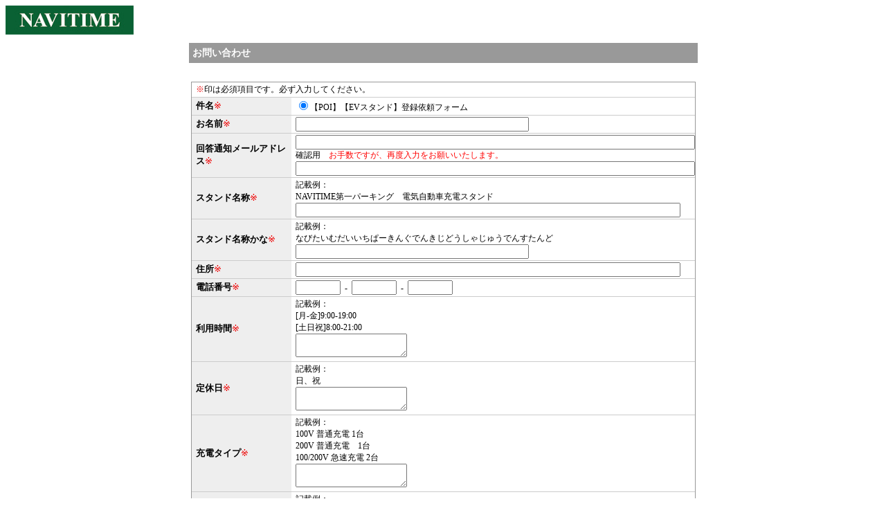

--- FILE ---
content_type: text/html
request_url: https://navitime.dga.jp/form/ev_request.html
body_size: 9589
content:
<!DOCTYPE HTML PUBLIC "-//W3C//DTD HTML 4.01//EN" "http://www.w3.org/TR/html4/strict.dtd">
<html>
<head>
<meta http-equiv="Content-Type" content="text/html; charset=utf-8" />
<meta http-equiv="Content-Style-Type" content="text/css" />
<meta http-equiv="content-script-type" content="text/javascript" />
<meta name="description" content="お問い合わせフォーム" />

<meta http-equiv="pragma" content="no-cache" />
<meta http-equiv="cache-control" content="no-cache" />
<meta http-equiv="expires" content="0" />

<title>EVスタンド登録依頼フォーム</title>
<LINK REL="stylesheet" HREF="/form/common/inquiry.css" TYPE="text/css"/>
<script type="text/javascript" src="/js/jquery-1.7.2.min.js"></script>
<script type="text/javascript" src="/form/common/inquiry.js"></script>
<style type="text/css">

</style>
</head>

<body>
<!-- body head/ -->
<div class="nt_logo">
<img src="/images/nt_logo2.gif" alt="NAVITIME">
</div>
<!-- /body head -->
<div id="inquiry-body">
<table width="100%" cellspacing="0" cellpadding="0" border="0" class="inquiry_detail_tbl">
<tr>
<td colspan="3">
    <table width="100%" cellspacing="0" cellpadding="0" border="0">
    <tr>
    <td width="100%" valign="top" colspan="3">
        <table width="100%" cellspacing="0" cellpadding="3" border="0">
        <tr>
        <td class="inquiry-title">
            <table width="100%" cellspacing="0" cellpadding="0" border="0">
            <tr>
            <td nowrap="nowrap" align="left">
            <span class="inquiry-title-font">
            <b>お問い合わせ</b></span></td>
            <td valign="top" nowrap="nowrap" align="right"/>
            </tr>
            </table>
        </td>
        </tr>
        <tr>
        <td>
            <table width="100%" cellspacing="0" cellpadding="0" border="0">
            <tr>
            <td><img width="1" height="10" src="../images/blank.gif" alt=""/></td>
            </tr>
            </table>
        </td>
        </tr>
        <tr>
        <td align="center">
        <!-- inquiry start -->
        <form name="inquiryForm" method="post" action="ev_request_check.html?t=1769520683" enctype="multipart/form-data">
<table class="inquiry-detail" cellpadding="0" cellspacing="0">
<tbody>
<tr><td class="right-column" id="inquiry-notice" colspan="3"><span class="necessary">※</span>印は必須項目です。必ず入力してください。</td></tr>
<tr><th id="inquiry_itemlabel108">
<strong>件名</strong><span class="necessary">※</span>
</th>
<td class="right-column" id="inquiry_item108">
<span style="vertical-align:top"></span><label><input type="radio" name="inquiry_108" value="【POI】【EVスタンド】登録依頼フォーム" checked/>【POI】【EVスタンド】登録依頼フォーム</label>&nbsp;
<span style="vertical-align:top"></span></td></tr>
<tr style="display:none"><td><div></div></td></tr><tr><th id="inquiry_itemlabel1">
<strong>お名前</strong><span class="necessary">※</span>
</th>
<td class="right-column" id="inquiry_item1">
<input type="text" maxlength="100" size="40" value="" name="inquiry_1" />
</td></tr>
<tr><th id="inquiry_itemlabel5">
<strong>回答通知メールアドレス</strong><span class="necessary">※</span>
</th>
<td class="right-column" id="inquiry_item5">
<table width="100%" border="0" cellspacing="0" cellpadding="0">
<tr><td id="inquiry_item5_1">
<input type="text" name="inquiry_5_1" maxlength="255" size="70" class="inquiry_mail" value="">
</td></tr>
<tr><td>確認用<font color="red">　お手数ですが、再度入力をお願いいたします。</font></td></tr>
<tr><td id="inquiry_item5_2">
<input type="text" onKeyDown="if( (event.ctrlKey == true)&& (event.keyCode==86)){return false;}"onContextMenu="return false;" name="inquiry_5_2" maxlength="255" size="70" class="inquiry_mail" value="">
</td></tr>
</table>
</td></tr>
<tr><th id="inquiry_itemlabel7">
<strong>スタンド名称</strong><span class="necessary">※</span>
</th><td class="right-column" id="inquiry_item7">記載例：<br>
NAVITIME第一パーキング　電気自動車充電スタンド<br/>
<input type="text" value="" name="inquiry_7" style="width:95%"/>
</td></tr>
<tr><th id="inquiry_itemlabel9">
<strong>スタンド名称かな</strong><span class="necessary">※</span>
</th>
<td class="right-column" id="inquiry_item9">
記載例：<br>
なびたいむだいいちぱーきんぐでんきじどうしゃじゅうでんすたんど<br/>
<input type="text" maxlength="100" size="40" value="" name="inquiry_9" />
</td></tr>
<tr><th id="inquiry_itemlabel3">
<strong>住所</strong><span class="necessary">※</span>
</th>
<td class="right-column" id="inquiry_item3">
<input type="text" maxlength="300" value="" name="inquiry_3" style="width:95%">
</td></tr>
<tr><th id="inquiry_itemlabel4">
<strong>電話番号</strong><span class="necessary">※</span>
</th>
<td class="right-column" id="inquiry_item4">
<input type="text" maxlength="6" size="6" class="inquiry_phone" value="" name="inquiry_4_1"/>&nbsp;&nbsp;-&nbsp;
<input type="text" maxlength="6" size="6" class="inquiry_phone" value="" name="inquiry_4_2"/>&nbsp;&nbsp;-&nbsp;
<input type="text" maxlength="6" size="6" class="inquiry_phone" value="" name="inquiry_4_3"/>
</td></tr>
<tr><th id="inquiry_itemlabel103">
<strong>利用時間</strong><span class="necessary">※</span>
</th>
<td class="right-column" id="inquiry_item103">
<span style="vertical-align:top">記載例：<br>
[月-金]9:00-19:00<br>
[土日祝]8:00-21:00<br/>
</span><textarea name="inquiry_103"></textarea><span style="vertical-align:top"></span></td></tr>
<tr style="display:none"><td><div></div></td></tr><tr><th id="inquiry_itemlabel104">
<strong>定休日</strong><span class="necessary">※</span>
</th>
<td class="right-column" id="inquiry_item104">
<span style="vertical-align:top">記載例：<br>
日、祝<br/>
</span><textarea name="inquiry_104"></textarea><span style="vertical-align:top"></span></td></tr>
<tr style="display:none"><td><div></div></td></tr><tr><th id="inquiry_itemlabel105">
<strong>充電タイプ</strong><span class="necessary">※</span>
</th>
<td class="right-column" id="inquiry_item105">
<span style="vertical-align:top">記載例：<br>
100V 普通充電 1台<br>
200V 普通充電　1台<br>
100/200V 急速充電 2台<br/>
</span><textarea name="inquiry_105"></textarea><span style="vertical-align:top"></span></td></tr>
<tr style="display:none"><td><div></div></td></tr><tr><th id="inquiry_itemlabel106">
<strong>利用条件</strong><span class="necessary">※</span>
</th>
<td class="right-column" id="inquiry_item106">
<span style="vertical-align:top">記載例：<br>
事前登録不要。店内ｶｳﾝﾀｰにて受付。雨天時は利用不可。<br/>
</span><textarea name="inquiry_106"></textarea><span style="vertical-align:top"></span></td></tr>
<tr style="display:none"><td><div></div></td></tr><tr><th id="inquiry_itemlabel107">
<strong>料金</strong><span class="necessary">※</span>
</th>
<td class="right-column" id="inquiry_item107">
<span style="vertical-align:top">記載例：<br>
当店会員:無料<br>
非会員:1回 500円別途駐車料金<br/>
</span><textarea name="inquiry_107"></textarea><span style="vertical-align:top"></span></td></tr>
<tr style="display:none"><td><div></div></td></tr><tr><th id="inquiry_itemlabel110">
<strong>個人情報の取扱について</strong><span class="necessary">※</span>
</th>
<td class="right-column" id="inquiry_item110">
<span style="vertical-align:top">ご入力いただいた個人情報は、当社が定める<A href="https://www.navitime.co.jp/pcstorage/html/privacy/001.html" target="_blank">プライバシーポリシー</A>に従って管理いたします。<br/>
</span><label><input type="checkbox" name="inquiry_110_1" value="プライバシーポリシーに同意する"/>プライバシーポリシーに同意する</label>&nbsp;
<span style="vertical-align:top"></span></td></tr>
<tr style="display:none"><td><div></div></td></tr><tr>
<td colspan="2" id="sub_btn" align="center">
<input type="submit" name="inquiryCheck" value="確認画面へ" class="btn">
<input type="hidden" name="prev_url" id="prev_url" value="/form/ev_request.html">
<input type="reset" name="inquiryClear" value="クリア" class="btn">
</td>
</tr>
</tbody>
</table>
<input type="hidden" id="noCheckItemNamesHidden_id" name="noCheckItemNamesHidden" value="">
</form>

        <!-- inquiry end -->
        </td>
        </tr>
        </table>
    </td>
    </tr>
    </table>
</td>
</tr>
</table>
<table width="100%" cellspacing="0" cellpadding="0" border="0">
<tr>
<td><img width="1" height="8" src="../images/blank.gif" alt=""/></td>
</tr>
</table>
</div>
<div align="center">
<table width="100%" cellspacing="0" cellpadding="0" border="0"><tr>
<td height="20"/>
</tr>
<tr>
<td><hr class="hr_style"/></td>
</tr>
</table>
</div>
<!-- body foot/ -->
<center>
  <div>
    Copyright ©2013 NAVITIME JAPAN Co., Ltd. All rights reserved.
  </div>
</div></center>
<script type="text/javascript">   var _gaq = _gaq || [];   _gaq.push(['_setAccount', 'UA-44408766-1']);
   _gaq.push(['_trackPageview']);

   (function() {
     var ga = document.createElement('script'); ga.type =
 'text/javascript'; ga.async = true;
     ga.src = ('https:' == document.location.protocol ? 'https://ssl' :
 'http://www') + '.google-analytics.com/ga.js';
     var s = document.getElementsByTagName('script')[0];
 s.parentNode.insertBefore(ga, s);
   })();

</script>
<!-- /body foot -->
</body>
</html>

--- FILE ---
content_type: text/css
request_url: https://navitime.dga.jp/form/common/inquiry.css
body_size: 3935
content:
form {
    margin: 0;
}


/***  お問い合わせ page  ***/
#inquiry-body {
/*    padding: 8px 20px; */
    padding: 8px 0px;
    width: 735px;
    margin-left: auto;
    margin-right: auto;
}

.inquiry_detail_tbl {
/*    font-size: 13px;*/
}

.inquiry-title {
/*    background-color: #7FB241;*/
    background-color: #999999;
    padding: 5px;
    /*border-left: 6px solid #D4E4B6;*/
}

.inquiry-title-font {
    color: #ffffff;
    font-size: 14px;
}

.hr_style {
    margin: 10px 0px;
}

.inquiry-detail {
    width: 100%;
    border: 1px solid #999999;
/*    border-collapse: collapse;*/
    font-size: 1em;
    margin-bottom: 1em;
}

.inquiry-detail th {
    background-color: #EEEEEE;
    border-bottom: 1px solid #CCCCCC;
    font-size: 13px;
    font-weight: normal;
    padding: 0.2em 0.5em;
    text-align: left;
    width: 25%;
}

.inquiry-detail .right-column {
    font-size: 12px;
    border-bottom: 1px solid #CCCCCC;
    padding: 0.2em 0 0.2em 0.5em;
    text-align: left;
}

.inquiry-detail .right-column textarea {
    font-size: 12px;
}

.inquiry-detail #sub_btn {
    font-size: 12px;
    border-bottom: 1px solid #CCCCCC;
    padding: 0.2em 0.5em;
    text-align: center;
}

.inquiry-detail td#inquiry-notice {
    padding-top: 2px;
    padding-bottom: 2px;
}

.inquiry-detail .necessary {
    color: #EE0000;
}

.inquiry-detail .inquiry_zipcode {
    ime-mode: disabled;
}

.inquiry-detail .inquiry_phone {
    ime-mode: disabled;
}

.inquiry-detail .inquiry_mail {
    ime-mode: disabled;
}

.inquiry-detail .in_url {
    ime-mode: disabled;
}

.inquiry-info {
    width: 100%;
    border-collapse: collapse;
    font-size: 1em;
}

.inquiry-info th {
    background-color: #EEEEEE;
    border: 1px solid #CCCCCC;
    font-size: 13px;
    font-weight: normal;
    padding: 0.2em 0.5em;
    text-align: left;
}

.inquiry-info td {
    border: 1px solid #CCCCCC;
    font-size: 13px;
    padding: 0.2em 0.5em;
    text-align: left;
    vertical-align: top;
    width: 85%;
}

.inquiry-info td.title {
    background-color: #CCCCCC;
    border: 1px solid #CCCCCC;
}

.inquiry-info td#confArea {
    text-align: center;
}

.inquiry-info td#sub_btn {
    text-align: center;
}

.inquiry-info td.title h4 {
    float: left;
    font-size: 120%;
    margin: 0pt;
    padding: 0pt;
}

.inquiry-info #inquiry_other {
/*    background-color: #EEEEEE;*/
    font-weight: normal;
    padding: 0.2em 0.5em;
    text-align: left;
}

.inquiry-info #inquiry_other .left-content {
    float: left;
}

.inquiry-info #inquiry_other .right-content {
    float: right;
}

#inquiry-confirm th, #inquiry-confirm td {
    padding-top: 7px;
    padding-bottom: 7px;
}

/*** recommend ***/
.recommendTop {
    width: 100%;
}
.recommendArea {
    border: 0;
}
.recommendArea #recommend-td {
    padding: 20px 80px 20px 80px;
}
.recommendTop .recommendArea #recommend-td {
    padding: 20px 0px 20px 0px;
}
.recommendArea #recommend-td #recommend-list {
    background-color: #FEFEFE;
    border: 2px solid #999999;
    margin-left: auto;
    margin-right: auto;
    table-layout: auto;
}
.recommendTop .recommendArea #recommend-td #recommend-list {
    width: 100%;
}
.recommendArea #recommend-td #recommend-title {
    font-weight: bold;
}
.recommendArea #recommend-td #recommend-list #recommend-list-detail {
    padding: 15px 10px 15px 20px;
    text-align:left;
}
.recommendTop .recommendArea #recommend-td #recommend-list #recommend-list-detail {
    margin-left: auto;
    margin-right: auto;
}
.recommendArea #recommend-td #recommend-list #recommend-list-detail .recommend-url {
    font-size: 0.9em;
}


.err-msg {
    color: #FF0000;
    font-size: 12px;
    text-align: left;
}

#InquiryMsgArea {
    font-size: 13px;
    padding-bottom: 20px;
    text-align: left;
    margin-left: auto;
    margin-right: auto;
}


.err-message {
    color: #FF0000;
    font-size: 12px;
    text-align: left;
}
/***************************/



--- FILE ---
content_type: application/javascript
request_url: https://navitime.dga.jp/form/common/inquiry.js
body_size: 11331
content:

    function getElementsByClass(className, tagName, parentElement){
        if (className == undefined) return;

        tagName        = tagName || '*';
        parentElement  = parentElement || document;

        var elements   = new Array;
        var collection = parentElement.getElementsByTagName(tagName);
        if (collection.length != 0) {

            if(navigator.appName == "Microsoft Internet Explorer"){
                var classStr = 'className';
            }else{
                var classStr = 'class';
            }

            for (var i = 0, count = collection.length; i < count; i++) {
                if (collection[i].getAttribute(classStr) == className) {
                    elements.push(collection[i]);
                }
            }
        }
        return elements;
    }

    function makeNextLevels(level, MaxLevel){
        var nowSelect = 'category' + level;
        nIndex = document.getElementById(nowSelect).selectedIndex;
        nSelect = document.getElementById(nowSelect).options[nIndex].value;
        if(nSelect == ''){
            return false;
        }

        document.inquiryForm.inquiry_category.value = nSelect;

        var NextLevel = eval(level)+1;
        if(NextLevel > MaxLevel) {
            return false;
        }

        nextSelect = 'category' + NextLevel;
        nextSelectDiv = 'category_div_' + NextLevel;
        document.getElementById(nextSelect).innerHTML = '';
        for(i=NextLevel;i<=MaxLevel;i++){
            var cate_div_id = 'category_div_'+ i;
            document.getElementById(cate_div_id).style.display = 'none';
        }

        nClass = 'parent_' + nSelect;
        nextOptions = new Array;
        nextOptions = getElementsByClass(nClass, 'INPUT');
        ChildCnt = nextOptions.length;
        if(ChildCnt > 0){

            var nOption = document.createElement('OPTION');
            document.getElementById(nextSelect).appendChild(nOption);

            for(i=0;i<ChildCnt;i++){
                nVal = '';
                nId  = '';
                nVal = nextOptions[i].value;
                nId  = nextOptions[i].id.replace(/[^0-9]/g,'');
                var nOption = document.createElement('OPTION');
                nOption.value = nId;
                nOption.innerHTML = nVal;
                document.getElementById(nextSelect).appendChild(nOption);
            }

            document.getElementById(nextSelectDiv).style.display = '';

        }
    }

    function CheckInquiryForm(){
        var chCategory  = document.inquiryForm.inquiry_category.value;
        var chTitle     = document.inquiryForm.inquiry_title.value;
        var chContent   = document.inquiryForm.inquiry_content.value;
        var chMail      = document.inquiryForm.inquiry_mailaddr.value;
        var chMailcheck = document.inquiryForm.inquiry_mailaddr_check.value;

        var errMsg = '';

        if(chCategory == ''){
            errMsg += '「カテゴリ」が選択されていません。\n';
        }
        if(chTitle == ''){
            errMsg += '「質問タイトル」が入力されていません。\n';
        }
        if(chContent == ''){
            errMsg += '「質問内容」が入力されていません。\n';
        }
        if(chMail == ''){
            errMsg += '「回答通知メールアドレス」が入力されていません。\n';
        }else if(chMailcheck == ''){
            errMsg += '「回答通知メールアドレス(確認用)」が入力されていません。\n';
        }else{

            if(chMail != chMailcheck){
                errMsg += '「回答通知メールアドレス」が一致していません。\n';
            }
        }

        if(errMsg){
            alert(errMsg);
            return false;
        }

        return true;

    }

    function inquiry_pageBack(){
        document.reWriteForm.back_flg.value = '1';
        document.reWriteForm.submit();
    }

    function inquiry_Back(){
        document.backForm.submit();
    }


    function addUrl(n){
        nid = (n + 1);
        var nObj = document.createElement('DIV');    // next obj
        var pE   = 'ask_url_area' + n;               // this area
        var bE   = 'ask_urladd_btn' + n;             // this btn
        var npE  = 'ask_url_area' + nid;             // next area
        var nbE  = 'ask_urladd_btn' + nid;           // next btn

        nObj.id = npE;

        nObj.innerHTML = '<span>URL</span>&nbsp;&nbsp;\n<input type="text" name="reference_url' + nid + '" class="in_url" value="" size="30">&nbsp;&nbsp;&nbsp;\n<span>説明</span>&nbsp;&nbsp;\n<input type="text" name="reference_url_label' + nid + '" value="" size="30">\n<input type="button" name="add_url' + nid + '" id="ask_urladd_btn' + nid + '" value="+追加" onclick="addUrl(' + nid + ');">';

        tdObj = document.getElementById('inUrlArea');
        tdObj.appendChild(nObj);

        pObj  = document.getElementById(pE);
        bObj  = document.getElementById(bE);
        pObj.removeChild(bObj);

    }


    function addFile(n){
        var hideUrl     = 'prev_url';
        var selfurl     = document.getElementById(hideUrl).value;
        var attach_file = 'attach_file_' + n;
        var attach_flg  = 'attach_sub_' + n;
        if(document.forms["inquiryForm"].elements[attach_file].value == ''){
            alert('添付ファイルが選択されていません。');
            return false;
        }
        document.forms["inquiryForm"].elements[attach_flg].value = n;
        document.inquiryForm.action = selfurl;
        document.inquiryForm.submit();
    }

    function addItem(code, n, len, size){
        nid = (n + 1);
        var nObj  = document.createElement('DIV');    // next obj
        var pE    = 'inquiry_add_' + code + '_' + n;  // this area
        var bE    = 'add_item' + code + '_' + n;      // this btn
        var npE   = 'inquiry_add_' + code + '_' + nid;// next area
        var nbE   = 'add_item' + code + '_' + nid;    // next btn
        var tdE   = 'inquiry_item' + code;            // td element
        var key   = code + '_' + nid;                 // key
        var max   = 'add_max_' + code;                // max
        var limit = '';
        var param = '';
        if(len != '0')
          param = ' maxlength="'+ len +'"';
        if(size != '0'){
          if(len != '0')
            param += 'size="'+ size +'"';
          else
            param += ' size="'+ size +'"';
        }
        if(document.getElementById(max)){
          limit = document.getElementById(max).value;
        }

        nObj.id = npE;
        nObj.innerHTML  = '<input type="text" name="inquiry_'+ key +'" value="" '+ param +'>';
        if(limit != '' && nid >= (limit*1)){
          // no add
        }else{
          nObj.innerHTML += '<input type="button" name="add_item'+ key +'" id="add_item'+ key +'" value="+追加" onclick="addItem('+ code +', '+ nid +', '+ len +', '+ size +')">\n';
        }

        tdObj = document.getElementById(tdE);
        tdObj.appendChild(nObj);

        pObj  = document.getElementById(pE);
        bObj  = document.getElementById(bE);
        pObj.removeChild(bObj);

    }

    function delTmpAttach(c, n){
      var parentName = 'inquiry_item' + c;
      var aLinkName  = 'attach_link_' + c + '_' + n;
      var fileName   = 'attach_file_' + c + '_' + n;
      var idName     = 'attach_id_' + c + '_' + n;
      paObj = document.getElementById(parentName);
      aObj  = document.getElementById(aLinkName);
      fObj  = document.getElementById(fileName);
      iObj  = document.getElementById(idName);
      paObj.removeChild(aObj);
      paObj.removeChild(fObj);
      paObj.removeChild(iObj);
    }

    function category_url_array_init(){
      category_url_arr = new Array;
      category_num_arr = new Array;
    }

    function set_category_url_array(cnt,num,url){
      category_url_arr[cnt] = url;
      category_num_arr[cnt] = num;
    }

    function cateJump(){
        item_code = document.getElementById('item_code').value;
        id = 'inquiry_'+item_code;
        index = document.getElementById(id).selectedIndex;
        category_id = document.getElementById(id).options[index].value;
        pathname = window.location.pathname;
//        now_url = pathname.slice(6);   /* /form/を切り取る */
        get_str = '?cate_id='+category_id;

        var idn = pathname.lastIndexOf("/");
        now_url = pathname.substring(idn+1);

        len = category_num_arr.length;
        for(cnt = 0; cnt < len; cnt++){
            if( category_num_arr[cnt] == category_id ){
                if(category_url_arr[cnt] == now_url){
                    // urlが変わっていないので何もしない
                    return;
                }else{
                    // urlが変わったので飛ばす
                    location.href = category_url_arr[cnt]+get_str;
                    return;
                }
            }
        }
    }

    function change_charge_bt(){
      inquiry_charge_id = document.inquiryForm.inquiry_charge_id.value;
       str = "window.open(\'/manage/setCharge_noout.html?id="+inquiry_charge_id+"\',\'\',\'width=600,height=500\')";
       eval(str);
    }
/*
$(function(){
  $(".branch").change(function(){
    change_branch(this);
  });
});
*/
$(document).ready(function(){
  if($("select[id^='parent_']").length){
    $("select[id^='parent_']").each(function(){
      change_branch(this);
    });
  }
});

function change_branch(c_node){
  var this_id = $(c_node).attr("id").replace(/^parent_/,"");
  var this_node = $(c_node).val();
  del_id = ".parent_"+this_id;
  if($(del_id).length){
    $(del_id).each(function(){
      //該当option削除
      var del_num = $(this).val();
      $("#parent_"+del_num+" option").remove();
      //見出し
      if($(".select_title_"+del_num).length){
        var s_title = $(".select_title_"+del_num).val();
        $("#parent_"+del_num).append($('<option>').attr({value: s_title}).text(s_title));
      }
      //恒常option追加
      var aclass = $("input[class='"+this_id+"_ self_"+del_num+"']");
      if($(aclass).length){
        $(aclass).each(function(){
          var val = $(this).val();
          var self_num = $(this).attr("class").replace(/.*self_/,"");
          $("#parent_"+self_num).append($('<option>').attr({value: val}).text(val));
        });
      }
      var pclass = "."+this_id+"_"+this_node;
      if($(pclass).length && this_node.length){
        //専用option追加
        $(pclass).each(function(){
          var val = $(this).val();
          var self_num = $(this).attr("class").replace(/.*self_/,"");
          if(!$("#parent_"+self_num+" > option[value='"+val+"']").length){
            $("#parent_"+self_num).append($('<option>').attr({value: val}).text(val));
          }
        });
      }
      if($(".start_"+del_num).length){
        var start_val = $(".start_"+del_num).val();
        if($("#parent_"+del_num).val(start_val).length){
          $("#parent_"+del_num).val(start_val);
        }
      }
      //孫以下の管理
      if($("input[class='parent_"+this_id+"']").length){
        $("input[class='parent_"+this_id+"']").each(function(){
          var min_node = $(this).val();
          change_branch($("select[id=parent_"+min_node+"]"));
        });
      }
    });
  }
}


